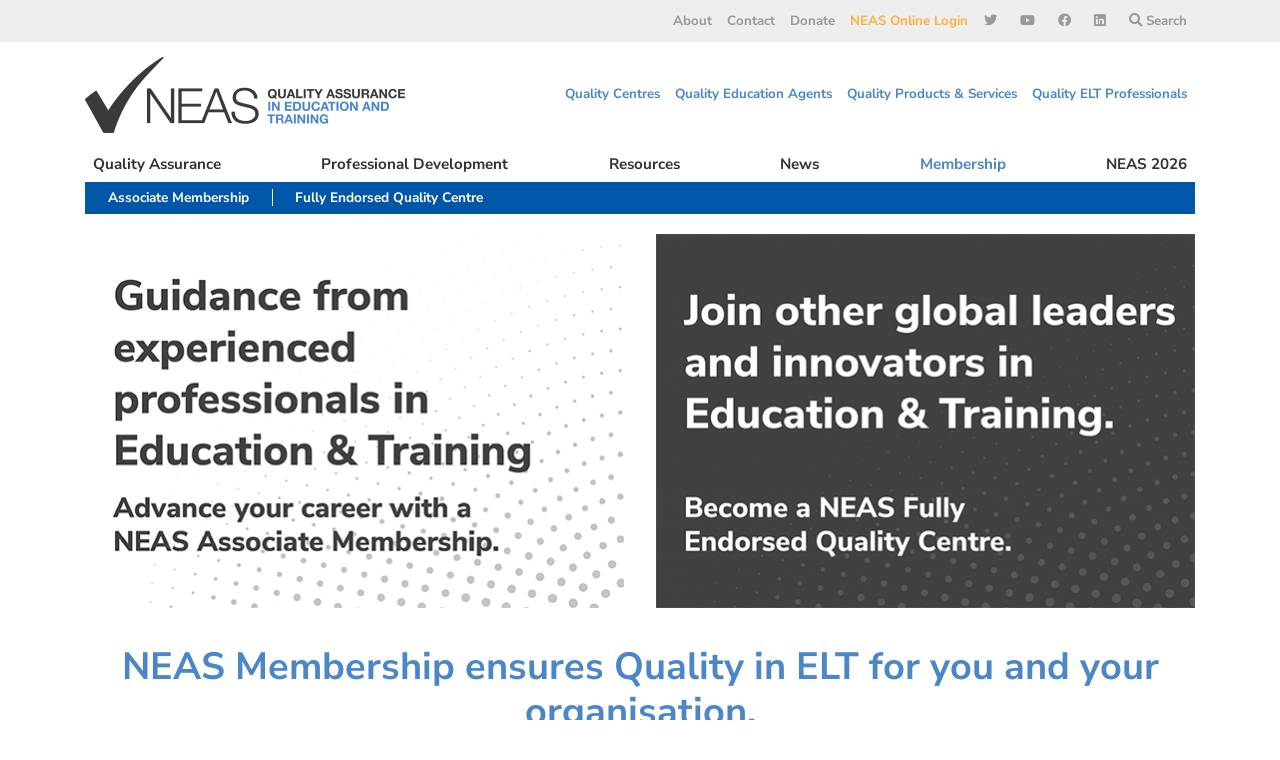

--- FILE ---
content_type: text/plain
request_url: https://www.google-analytics.com/j/collect?v=1&_v=j102&a=757598334&t=pageview&_s=1&dl=https%3A%2F%2Fneas.org.au%2Fmembership%2F&ul=en-us%40posix&dt=MEMBERSHIP%20%E2%80%93%20NEAS&sr=1280x720&vp=1280x720&_u=IEBAAAABAAAAACAAI~&jid=848767799&gjid=1174279092&cid=509687979.1768692215&tid=UA-41309190-1&_gid=207642519.1768692215&_r=1&_slc=1&z=808467297
body_size: -449
content:
2,cG-BEH0P6984D